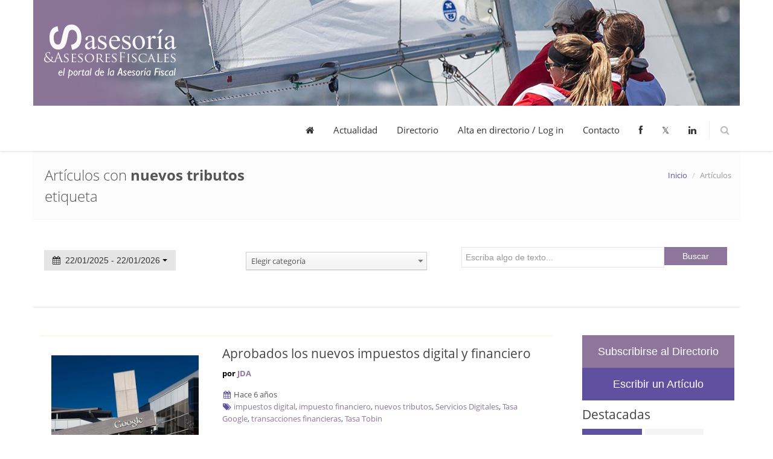

--- FILE ---
content_type: text/html; charset=UTF-8
request_url: https://asesoria-asesores-fiscales.es/articulos/tags/nuevos+tributos
body_size: 12545
content:
<!DOCTYPE html>
<!--[if IE 8]> <html lang="en" class="ie8"> <![endif]-->
<!--[if IE 9]> <html lang="en" class="ie9"> <![endif]-->
<!--[if !IE]><!--> <html lang="en"> <!--<![endif]-->
    <!-- BEGIN HEAD -->

<title>Portal Asesoria & Asesores Fiscales – Directorio Asesoria & Asesores Fiscales Toto Slot Gacor Slot Dana Situs Slot Online</title>
<meta name='description' content='Portal Asesoria & Asesores Fiscales – Directorio Asesoria & Asesores Fiscales Toto Slot Gacor Slot Dana Situs Slot Online' />
    <head>
<meta http-equiv='content-type' content='text/html; charset=utf-8' /><meta name='author' content='ZonaIT' />
<meta name='viewport' content='width=device-width, initial-scale=1.0' />
<meta http-equiv = "pragma" content = "No-Cache" />
<meta name = "googlebot" content = "index, follow"/>
<meta name = "robots" content = "index, follow" />
<meta name = "revisit" content = "2 days">
        <link href='/modules/front/assets/plugins/bootstrap/css/bootstrap.min.css' rel='stylesheet' type='text/css'/>
<link href='/modules/front/assets/plugins/bootstrap/css/bootstrap-responsive.min.css' rel='stylesheet' type='text/css'/>
<link href='/modules/front/assets/css/reset.css' rel='stylesheet' type='text/css'/>
<link href='/modules/front/assets/css/style-metro.css' rel='stylesheet' type='text/css'/>
<link href='/modules/front/assets/css/style.css' rel='stylesheet' type='text/css'/>
<link href='/modules/front/assets/plugins/fancybox/source/jquery.fancybox.css' rel='stylesheet' type='text/css'/>
<link href='/modules/front/assets/plugins/font-awesome/css/font-awesome.min.css' rel='stylesheet' type='text/css'/>
<link href='/modules/front/assets/plugins/bxslider/jquery.bxslider.css' rel='stylesheet' type='text/css'/>
<link href='/modules/front/assets/plugins/revolution_slider/css/rs-style.css' rel='stylesheet' type='text/css'/>
<link href='/modules/front/assets/plugins/revolution_slider/rs-plugin/css/settings.css' rel='stylesheet' type='text/css'/>
<link href='/modules/front/assets/css/style-responsive.css' rel='stylesheet' type='text/css'/>
<link href='/modules/front/assets/css/pages/portfolio.css' rel='stylesheet' type='text/css'/>
<link href='/modules/front/assets/css/themes/blue.css' rel='stylesheet' type='text/css'/>
<link href='/modules/front/assets/css/custom.css' rel='stylesheet' type='text/css'/>
<link href='/modules/admin/assets/plugins/chosen-bootstrap/chosen/chosen.css' rel='stylesheet' type='text/css'/>
<link href='favicon.ico' rel='shortcut icon' />
<script src='/modules/front/assets/plugins/jquery-1.10.1.min.js' type='text/javascript' ></script>
<script src='/modules/front/assets/plugins/jquery-migrate-1.2.1.min.js' type='text/javascript' ></script>
<script src='/modules/front/assets/plugins/bootstrap/js/bootstrap.min.js' type='text/javascript' ></script>
<script src='/modules/front/assets/plugins/back-to-top.js' type='text/javascript' ></script>
<script src='/modules/front/assets/plugins/bxslider/jquery.bxslider.js' type='text/javascript' ></script>
<script src='/modules/front/assets/plugins/fancybox/source/jquery.fancybox.pack.js' type='text/javascript' ></script>
<script src='/modules/front/assets/plugins/hover-dropdown.js' type='text/javascript' ></script>
<script src='/modules/front/assets/plugins/revolution_slider/rs-plugin/js/jquery.themepunch.plugins.min.js' type='text/javascript' ></script>
<script src='/modules/front/assets/plugins/revolution_slider/rs-plugin/js/jquery.themepunch.revolution.min.js' type='text/javascript' ></script>
<script src='/modules/admin/assets/plugins/jquery-validation/dist/jquery.validate.min.js' type='text/javascript' ></script>
<script src='/modules/admin/assets/plugins/jquery-validation/localization/messages_es.js' type='text/javascript' ></script>
<script src='/modules/admin/assets/plugins/jquery-validation/dist/additional-methods.min.js' type='text/javascript' ></script>
<script src='/modules/admin/assets/scripts/form-validation.js' type='text/javascript' ></script>
<script src='/modules/admin/assets/plugins/chosen-bootstrap/chosen/chosen.jquery.js' type='text/javascript' ></script>
<script src='/modules/admin/assets/plugins/jquery.actual.min.js' type='text/javascript' ></script>
<script src='/modules/admin/assets/plugins/bootstrap-daterangepicker/date.js' type='text/javascript' ></script>
<script src='/modules/admin/assets/plugins/bootstrap-daterangepicker/daterangepicker.js' type='text/javascript' ></script>
</head>
    <!-- END HEAD -->    
    <!-- BEGIN BODY -->
    <body>
    <!-- Google tag (gtag.js) --> <script async
src="https://www.googletagmanager.com/gtag/js?id=G-7MWVM59Z5M"></script>
<script> window.dataLayer = window.dataLayer || []; function
gtag(){dataLayer.push(arguments);} gtag('js', new Date()); gtag('config',
'G-7MWVM59Z5M'); </script>
        <!-- BEGIN HEADER -->
        <div class="front-header">
            <div class="container">
                <img width="100%" src="/modules/front/assets/img/asesoria-asesores-fiscales.jpg" alt="Asesoria & Asesores Fiscales">
<div class="navbar">
    <div class="navbar-inner">
            <!-- BEGIN RESPONSIVE MENU TOGGLER -->
        <a class="btn btn-navbar" data-toggle="collapse" data-target=".nav-collapse">
            <span class="icon-bar"></span>
            <span class="icon-bar"></span>
            <span class="icon-bar"></span>
        </a>
        <!-- END RESPONSIVE MENU TOGGLER -->

        <!-- BEGIN TOP NAVIGATION MENU -->
        <div class="nav-collapse collapse">
            <ul class="nav">
                                                                                <li class=""><a href="https://asesoria-asesores-fiscales.es"><i class='icon-home'></i></a></li>
                                                                                                    <li class=""><a href="https://asesoria-asesores-fiscales.es/articulos">Actualidad</a></li>
                                                                                                    <li class=""><a href="https://asesoria-asesores-fiscales.es/directorio">Directorio</a></li>
                                                                                                    <li class=""><a href="https://asesoria-asesores-fiscales.es/admin">Alta en directorio / Log in</a></li>
                                                                                                    <li class=""><a href="https://asesoria-asesores-fiscales.es/contacto">Contacto</a></li>
                                                                    <li><a target='_blank' href='https://www.facebook.com/Asesoria-Asesores-Fiscaleses-369539949805546'><i class='icon-facebook'></i></a></li>                    
                <li><a target='_blank' href='https://twitter.com/asesores_fiscal'>𝕏</a></li>                <li><a target='_blank' href='https://www.linkedin.com/company/asesoria-asesores-fiscales'><i class='icon-linkedin'></i></a></li>
                <li class="menu-search">
                    <span class="sep"></span>
                    <i class="icon-search search-btn"></i>
                </li>

            </ul>
            <div class="search-box">
                <div class="input-append">
                    <form action="https://asesoria-asesores-fiscales.es/articulos">
                        <input name="q" style="background:#fff;" class="m-wrap" type="text" placeholder="Search" />
                        <button type="submit" class="btn theme-btn">Buscar</button>
                    </form>
                </div>
            </div>     
        </div>
    </div>
</div>            </div>                   
        </div>
        <!-- END HEADER -->
        
        <!-- BEGIN CONTAINER -->   
        <div class="container">
            <!-- BEGIN BREADCRUMBS -->
<div class="row-fluid breadcrumbs margin-bottom-40">
    <div class="container">
        <div class="span4">
            <h1>
                Artículos                                con <b>nuevos tributos</b> etiqueta            </h1>
        </div>
        <div class="span8">
            <ul class="pull-right breadcrumb">
                <li><a href="https://asesoria-asesores-fiscales.es">Inicio</a> <span class="divider">/</span></li>
                <li class="active">Artículos </li>
            </ul>
        </div>
    </div>
</div>
<!-- END BREADCRUMBS -->

<div class="row-fluid margin-bottom-40">
    <form class="company-search form-search" method='get'>

        <div class="span7">
            <div class="span6 control-group">
                <!--            <label class="control-label">Advance Date Ranges</label>-->
                <div class="controls">
                    <div id="form-date-range" class="btn">
                        <i class="icon-calendar"></i>
                        &nbsp;<span></span>
                        <b class="caret"></b>

                        <input type="hidden" name="fi" value=""/>
                        <input type="hidden" name="ff" value=""/>
                    </div>
                </div>
            </div>
            <div class="span6">
                <select name="categoria" class="chosen req">
                    <option value="">Elegir categoría</option>
                                            <option   value="aplicacion-de-convenios-para-evitar-la-doble-imposicion-internacional">Aplicación de Convenios para evitar la Doble Imposición Internacional</option>
                                            <option   value="asesoramiento-en-compraventa-de-commodities">Asesoramiento en compraventa de commodities</option>
                                            <option   value="blanqueo-de-capitales">Blanqueo de Capitales</option>
                                            <option   value="bonificaciones-fiscales-en-sectores-especiales">Bonificaciones fiscales en sectores especiales</option>
                                            <option   value="chequeo-fiscal-diagnostico-de-la-situacion-fiscal-y-valoracion-del-riesgo">Chequeo Fiscal: Diagnóstico de la situación fiscal y valoración del riesgo</option>
                                            <option   value="comprobaciones-abreviadas--liquidaciones-paralelas--y-requerimientos">Comprobaciones abreviadas ( liquidaciones paralelas ) y requerimientos</option>
                                            <option   value="consolidacion-fiscal-y-contable">Consolidación fiscal y contable</option>
                                            <option   value="declaraciones-fiscales-impuestos-sobre-la-renta-sociedades--iva-donaciones-itp-iitvnu-icio--">Declaraciones fiscales: Impuestos sobre la renta, sociedades,  IVA, donaciones, ITP, IITVNU, ICIO…</option>
                                            <option   value="defensa-juridica-en-procedimientos-ante-los-tribunales">Defensa jurídica en procedimientos ante los Tribunales</option>
                                            <option   value="derivacion-de-responsabilidad-fiscal-al-administrador-y-al-sucesor-en-el-negocio">Derivación de responsabilidad fiscal al administrador y al sucesor en el negocio</option>
                                            <option   value="devolucion-de-impuestos-extranjeros">Devolución de impuestos extranjeros</option>
                                            <option   value="due-diligence-y-analisis-de-la-fiscalidad-en-procesos-de-compra-venta-y-joint-ventures">Due Diligence y análisis de la fiscalidad en procesos de compra-venta y joint-ventures</option>
                                            <option   value="embargos-y-procedimientos-de-apremio">Embargos y procedimientos de apremio</option>
                                            <option   value="fiscalidad-internacional">Fiscalidad Internacional</option>
                                            <option   value="fiscalidad-del-i-d-i">Fiscalidad del I+D+i</option>
                                            <option   value="fiscalidad-general">Fiscalidad general</option>
                                            <option   value="impuestos-especiales">Impuestos especiales</option>
                                            <option   value="impuestos-indirectos">Impuestos indirectos</option>
                                            <option   value="informes-periciales-sobre-aspectos-tributarios">Informes periciales sobre aspectos tributarios</option>
                                            <option   value="inspecciones-de-hacienda-y-expedientes-sancionadores">Inspecciones de Hacienda y expedientes sancionadores</option>
                                            <option   value="internacionalizacion-de-empresas-fiscalidad-de-la-inversion-y-de-la-exportacion">Internacionalización de empresas. Fiscalidad de la inversión y de la exportación</option>
                                            <option   value="operaciones-vinculadas">Operaciones Vinculadas</option>
                                            <option   value="planificacion-fiscal-internacional-holdings-filiales-establecimientos-permanentes-tax-ruling--">Planificación Fiscal Internacional: Holdings, filiales, establecimientos permanentes, “tax ruling”</option>
                                            <option   value="planificacion-fiscal-y-reestructuracion-de-empresas-y-patrimonios">Planificación fiscal y reestructuración de empresas y patrimonios</option>
                                            <option   value="planificacion-sucesoria-de-las-personas-fisicas">Planificación sucesoria de las personas físicas</option>
                                            <option   value="planificacion-prevencion-y-asesoramiento-en-tributos-estatales-cedidos-y-locales">Planificación, prevención y asesoramiento en tributos estatales, cedidos y locales</option>
                                            <option   value="precios-de-transferencia">Precios de transferencia</option>
                                            <option   value="procedimientos-penales-relacionados-con-el-delito-fiscal">Procedimientos penales relacionados con el delito fiscal</option>
                                            <option   value="reclamaciones-ante-tribunales-economico-administrativos">Reclamaciones ante Tribunales económico-administrativos</option>
                                            <option   value="recursos-contenciosos-administrativos-ante-los-tribunales-de-justicia">Recursos contenciosos-administrativos ante los tribunales de justicia</option>
                                            <option   value="recursos-de-reposicion">Recursos de reposición</option>
                                            <option   value="resolucion-de-conflictos-jurisdiccionales-en-materia-de-fiscalidad">Resolución de conflictos jurisdiccionales en  materia de fiscalidad</option>
                                            <option   value="solicitudes-de-devolucion-de-impuestos">Solicitudes de devolución de impuestos</option>
                                            <option   value="sucesion-de-empresas-y-patrimonios">Sucesión de empresas y patrimonios</option>
                                            <option   value="tramitacion-de-aplazamientos-fraccionamientos-y-suspensiones-del-procedimiento-recaudador">Tramitación de aplazamientos, fraccionamientos y suspensiones del procedimiento recaudador</option>
                                            <option   value="tributacion-de-altos-directivos">Tributación de altos directivos</option>
                                            <option   value="tributacion-de-deportistas-y-profesionales-del-espectaculo">Tributación de deportistas y profesionales del espectáculo</option>
                                            <option   value="tributacion-de-no-residentes-y-personas-desplazadas">Tributación de no residentes y personas desplazadas</option>
                                            <option   value="tributacion-del-comercio-electronico">Tributación del comercio electrónico</option>
                                    </select>
            </div>
        </div>
        <div class="span5">
            <input  name='q' style="float:left" type="text" placeholder="Escriba algo de texto..." class="input-large search-query m-wrap span9 req" value="">
            <button type="submit" class="btn green span3 margin-left-0">Buscar</button>
        </div>
    </form>
</div>
<hr class="margin-bottom-40"/>
<!-- BEGIN CONTAINER -->
<div class="container min-hight no-padding">
    <!-- BEGIN BLOG -->
    <div class="row-fluid">
        <!-- BEGIN LEFT SIDEBAR -->

        
        <div class="span9  blog-posts margin-bottom-40">
                                    <div class="row-fluid news-blocks ">
                                <div class="span4">
                    <a href="https://asesoria-asesores-fiscales.es/articulos/articulo-asesoria-fiscal-aprobados-los-nuevos-impuestos-digital-y-financiero/"><img width="100%" src="https://asesoria-asesores-fiscales.es/files/media/image/articles/2020/03/small/2446jda+2.jpg"/></a>
                </div>
                <div class="span8">
                                            <h2><a href="https://asesoria-asesores-fiscales.es/articulos/articulo-asesoria-fiscal-aprobados-los-nuevos-impuestos-digital-y-financiero/">Aprobados los nuevos impuestos digital y financiero</a></h2>
                        <b>por <a href="https://asesoria-asesores-fiscales.es/directorio/asesores-fiscales-jda">JDA</a></b>
                        <ul class="blog-info">
                            <li><i class="icon-calendar"></i> Hace 6 años</li>
                            <li><i class="icon-tags"></i> <a href='https://asesoria-asesores-fiscales.es/articulos/tags/impuestos+digital'>impuestos digital</a>, <a href='https://asesoria-asesores-fiscales.es/articulos/tags/impuesto+financiero'>impuesto financiero</a>, <a href='https://asesoria-asesores-fiscales.es/articulos/tags/nuevos+tributos'>nuevos tributos</a>, <a href='https://asesoria-asesores-fiscales.es/articulos/tags/servicios+digitales'>Servicios Digitales</a>, <a href='https://asesoria-asesores-fiscales.es/articulos/tags/tasa+google'>Tasa Google</a>, <a href='https://asesoria-asesores-fiscales.es/articulos/tags/transacciones+financieras'>transacciones financieras</a>, <a href='https://asesoria-asesores-fiscales.es/articulos/tags/tasa+tobin'>Tasa Tobin</a></li>                        </ul>
                        <p>El Consejo de Ministros ha aprobado los proyectos de ley para la creación de dos nuevos tributos: el Impuesto sobre Determinados Servicios Digitales ...</p>
                        <a class="more" href="https://asesoria-asesores-fiscales.es/articulos/articulo-asesoria-fiscal-aprobados-los-nuevos-impuestos-digital-y-financiero/">Leer más <i class="icon-angle-right"></i></a>
                    </div>
                </div>
                <div class="busca">
                    <p class="header"><a href="https://asesoria-asesores-fiscales.es/directorio">Buscar un asesor fiscal en tu provincia</a></p>
                    <div class="row-fluid">
                        <div class="span6">
                            <p class="subheader">Provincias:</p>
                            <ul>
                                                                    <li><a href="https://asesoria-asesores-fiscales.es/directorio/list?provincia=Álava">Álava</a></li>
                                                                    <li><a href="https://asesoria-asesores-fiscales.es/directorio/list?provincia=Albacete">Albacete</a></li>
                                                                    <li><a href="https://asesoria-asesores-fiscales.es/directorio/list?provincia=Alicante">Alicante</a></li>
                                                                    <li><a href="https://asesoria-asesores-fiscales.es/directorio/list?provincia=Almería">Almería</a></li>
                                                                    <li><a href="https://asesoria-asesores-fiscales.es/directorio/list?provincia=Asturias">Asturias</a></li>
                                                                    <li><a href="https://asesoria-asesores-fiscales.es/directorio/list?provincia=Ávila">Ávila</a></li>
                                                                    <li><a href="https://asesoria-asesores-fiscales.es/directorio/list?provincia=Badajoz">Badajoz</a></li>
                                                                    <li><a href="https://asesoria-asesores-fiscales.es/directorio/list?provincia=Barcelona">Barcelona</a></li>
                                                                    <li><a href="https://asesoria-asesores-fiscales.es/directorio/list?provincia=Burgos">Burgos</a></li>
                                                                    <li><a href="https://asesoria-asesores-fiscales.es/directorio/list?provincia=Cáceres">Cáceres</a></li>
                                                                    <li><a href="https://asesoria-asesores-fiscales.es/directorio/list?provincia=Cádiz">Cádiz</a></li>
                                                                    <li><a href="https://asesoria-asesores-fiscales.es/directorio/list?provincia=Cantabria">Cantabria</a></li>
                                                                    <li><a href="https://asesoria-asesores-fiscales.es/directorio/list?provincia=Castellón">Castellón</a></li>
                                                                    <li><a href="https://asesoria-asesores-fiscales.es/directorio/list?provincia=Ceuta">Ceuta</a></li>
                                                                    <li><a href="https://asesoria-asesores-fiscales.es/directorio/list?provincia=Ciudad Real">Ciudad Real</a></li>
                                                                    <li><a href="https://asesoria-asesores-fiscales.es/directorio/list?provincia=Córdoba">Córdoba</a></li>
                                                                    <li><a href="https://asesoria-asesores-fiscales.es/directorio/list?provincia=Cuenca">Cuenca</a></li>
                                                                    <li><a href="https://asesoria-asesores-fiscales.es/directorio/list?provincia=Girona">Girona</a></li>
                                                                    <li><a href="https://asesoria-asesores-fiscales.es/directorio/list?provincia=Granada">Granada</a></li>
                                                                    <li><a href="https://asesoria-asesores-fiscales.es/directorio/list?provincia=Guadalajara">Guadalajara</a></li>
                                                                    <li><a href="https://asesoria-asesores-fiscales.es/directorio/list?provincia=Guipúzcoa">Guipúzcoa</a></li>
                                                                    <li><a href="https://asesoria-asesores-fiscales.es/directorio/list?provincia=Huelva">Huelva</a></li>
                                                                    <li><a href="https://asesoria-asesores-fiscales.es/directorio/list?provincia=Huesca">Huesca</a></li>
                                                                    <li><a href="https://asesoria-asesores-fiscales.es/directorio/list?provincia=Islas Baleares">Islas Baleares</a></li>
                                                                    <li><a href="https://asesoria-asesores-fiscales.es/directorio/list?provincia=Jaén">Jaén</a></li>
                                                                    <li><a href="https://asesoria-asesores-fiscales.es/directorio/list?provincia=La Coruña">La Coruña</a></li>
                                                                    <li><a href="https://asesoria-asesores-fiscales.es/directorio/list?provincia=La Rioja">La Rioja</a></li>
                                                                    <li><a href="https://asesoria-asesores-fiscales.es/directorio/list?provincia=Las Palmas">Las Palmas</a></li>
                                                                    <li><a href="https://asesoria-asesores-fiscales.es/directorio/list?provincia=León">León</a></li>
                                                                    <li><a href="https://asesoria-asesores-fiscales.es/directorio/list?provincia=Lleida">Lleida</a></li>
                                                                    <li><a href="https://asesoria-asesores-fiscales.es/directorio/list?provincia=Lugo">Lugo</a></li>
                                                                    <li><a href="https://asesoria-asesores-fiscales.es/directorio/list?provincia=Madrid">Madrid</a></li>
                                                                    <li><a href="https://asesoria-asesores-fiscales.es/directorio/list?provincia=Málaga">Málaga</a></li>
                                                                    <li><a href="https://asesoria-asesores-fiscales.es/directorio/list?provincia=Melilla">Melilla</a></li>
                                                                    <li><a href="https://asesoria-asesores-fiscales.es/directorio/list?provincia=Murcia">Murcia</a></li>
                                                                    <li><a href="https://asesoria-asesores-fiscales.es/directorio/list?provincia=Navarra">Navarra</a></li>
                                                                    <li><a href="https://asesoria-asesores-fiscales.es/directorio/list?provincia=Orense">Orense</a></li>
                                                                    <li><a href="https://asesoria-asesores-fiscales.es/directorio/list?provincia=Palencia">Palencia</a></li>
                                                                    <li><a href="https://asesoria-asesores-fiscales.es/directorio/list?provincia=Pontevedra">Pontevedra</a></li>
                                                                    <li><a href="https://asesoria-asesores-fiscales.es/directorio/list?provincia=Salamanca">Salamanca</a></li>
                                                                    <li><a href="https://asesoria-asesores-fiscales.es/directorio/list?provincia=Santa Cruz de Tenerife">Santa Cruz de Tenerife</a></li>
                                                                    <li><a href="https://asesoria-asesores-fiscales.es/directorio/list?provincia=Segovia">Segovia</a></li>
                                                                    <li><a href="https://asesoria-asesores-fiscales.es/directorio/list?provincia=Sevilla">Sevilla</a></li>
                                                                    <li><a href="https://asesoria-asesores-fiscales.es/directorio/list?provincia=Soria">Soria</a></li>
                                                                    <li><a href="https://asesoria-asesores-fiscales.es/directorio/list?provincia=Tarragona">Tarragona</a></li>
                                                                    <li><a href="https://asesoria-asesores-fiscales.es/directorio/list?provincia=Teruel">Teruel</a></li>
                                                                    <li><a href="https://asesoria-asesores-fiscales.es/directorio/list?provincia=Toledo">Toledo</a></li>
                                                                    <li><a href="https://asesoria-asesores-fiscales.es/directorio/list?provincia=Valencia">Valencia</a></li>
                                                                    <li><a href="https://asesoria-asesores-fiscales.es/directorio/list?provincia=Valladolid">Valladolid</a></li>
                                                                    <li><a href="https://asesoria-asesores-fiscales.es/directorio/list?provincia=Vizcaya">Vizcaya</a></li>
                                                                    <li><a href="https://asesoria-asesores-fiscales.es/directorio/list?provincia=Zamora">Zamora</a></li>
                                                                    <li><a href="https://asesoria-asesores-fiscales.es/directorio/list?provincia=Zaragoza">Zaragoza</a></li>
                                                            </ul>
                        </div>
                        <div class="span6">
                            <p class="subheader">Asesores fiscales especialistas en:</p>
                            <ul>
                                                                    <li><a href="https://asesoria-asesores-fiscales.es/directorio/list?categoria=aplicacion-de-convenios-para-evitar-la-doble-imposicion-internacional">Aplicación de Convenios para evitar la Doble Imposición Internacional</a></li>
                                                                    <li><a href="https://asesoria-asesores-fiscales.es/directorio/list?categoria=asesoramiento-en-compraventa-de-commodities">Asesoramiento en compraventa de commodities</a></li>
                                                                    <li><a href="https://asesoria-asesores-fiscales.es/directorio/list?categoria=blanqueo-de-capitales">Blanqueo de Capitales</a></li>
                                                                    <li><a href="https://asesoria-asesores-fiscales.es/directorio/list?categoria=bonificaciones-fiscales-en-sectores-especiales">Bonificaciones fiscales en sectores especiales</a></li>
                                                                    <li><a href="https://asesoria-asesores-fiscales.es/directorio/list?categoria=chequeo-fiscal-diagnostico-de-la-situacion-fiscal-y-valoracion-del-riesgo">Chequeo Fiscal: Diagnóstico de la situación fiscal y valoración del riesgo</a></li>
                                                                    <li><a href="https://asesoria-asesores-fiscales.es/directorio/list?categoria=comprobaciones-abreviadas--liquidaciones-paralelas--y-requerimientos">Comprobaciones abreviadas ( liquidaciones paralelas ) y requerimientos</a></li>
                                                                    <li><a href="https://asesoria-asesores-fiscales.es/directorio/list?categoria=consolidacion-fiscal-y-contable">Consolidación fiscal y contable</a></li>
                                                                    <li><a href="https://asesoria-asesores-fiscales.es/directorio/list?categoria=declaraciones-fiscales-impuestos-sobre-la-renta-sociedades--iva-donaciones-itp-iitvnu-icio--">Declaraciones fiscales: Impuestos sobre la renta, sociedades,  IVA, donaciones, ITP, IITVNU, ICIO…</a></li>
                                                                    <li><a href="https://asesoria-asesores-fiscales.es/directorio/list?categoria=defensa-juridica-en-procedimientos-ante-los-tribunales">Defensa jurídica en procedimientos ante los Tribunales</a></li>
                                                                    <li><a href="https://asesoria-asesores-fiscales.es/directorio/list?categoria=derivacion-de-responsabilidad-fiscal-al-administrador-y-al-sucesor-en-el-negocio">Derivación de responsabilidad fiscal al administrador y al sucesor en el negocio</a></li>
                                                                    <li><a href="https://asesoria-asesores-fiscales.es/directorio/list?categoria=devolucion-de-impuestos-extranjeros">Devolución de impuestos extranjeros</a></li>
                                                                    <li><a href="https://asesoria-asesores-fiscales.es/directorio/list?categoria=due-diligence-y-analisis-de-la-fiscalidad-en-procesos-de-compra-venta-y-joint-ventures">Due Diligence y análisis de la fiscalidad en procesos de compra-venta y joint-ventures</a></li>
                                                                    <li><a href="https://asesoria-asesores-fiscales.es/directorio/list?categoria=embargos-y-procedimientos-de-apremio">Embargos y procedimientos de apremio</a></li>
                                                                    <li><a href="https://asesoria-asesores-fiscales.es/directorio/list?categoria=fiscalidad-internacional">Fiscalidad Internacional</a></li>
                                                                    <li><a href="https://asesoria-asesores-fiscales.es/directorio/list?categoria=fiscalidad-del-i-d-i">Fiscalidad del I+D+i</a></li>
                                                                    <li><a href="https://asesoria-asesores-fiscales.es/directorio/list?categoria=fiscalidad-general">Fiscalidad general</a></li>
                                                                    <li><a href="https://asesoria-asesores-fiscales.es/directorio/list?categoria=impuestos-especiales">Impuestos especiales</a></li>
                                                                    <li><a href="https://asesoria-asesores-fiscales.es/directorio/list?categoria=impuestos-indirectos">Impuestos indirectos</a></li>
                                                                    <li><a href="https://asesoria-asesores-fiscales.es/directorio/list?categoria=informes-periciales-sobre-aspectos-tributarios">Informes periciales sobre aspectos tributarios</a></li>
                                                                    <li><a href="https://asesoria-asesores-fiscales.es/directorio/list?categoria=inspecciones-de-hacienda-y-expedientes-sancionadores">Inspecciones de Hacienda y expedientes sancionadores</a></li>
                                                                    <li><a href="https://asesoria-asesores-fiscales.es/directorio/list?categoria=internacionalizacion-de-empresas-fiscalidad-de-la-inversion-y-de-la-exportacion">Internacionalización de empresas. Fiscalidad de la inversión y de la exportación</a></li>
                                                                    <li><a href="https://asesoria-asesores-fiscales.es/directorio/list?categoria=operaciones-vinculadas">Operaciones Vinculadas</a></li>
                                                                    <li><a href="https://asesoria-asesores-fiscales.es/directorio/list?categoria=planificacion-fiscal-internacional-holdings-filiales-establecimientos-permanentes-tax-ruling--">Planificación Fiscal Internacional: Holdings, filiales, establecimientos permanentes, “tax ruling”</a></li>
                                                                    <li><a href="https://asesoria-asesores-fiscales.es/directorio/list?categoria=planificacion-fiscal-y-reestructuracion-de-empresas-y-patrimonios">Planificación fiscal y reestructuración de empresas y patrimonios</a></li>
                                                                    <li><a href="https://asesoria-asesores-fiscales.es/directorio/list?categoria=planificacion-sucesoria-de-las-personas-fisicas">Planificación sucesoria de las personas físicas</a></li>
                                                                    <li><a href="https://asesoria-asesores-fiscales.es/directorio/list?categoria=planificacion-prevencion-y-asesoramiento-en-tributos-estatales-cedidos-y-locales">Planificación, prevención y asesoramiento en tributos estatales, cedidos y locales</a></li>
                                                                    <li><a href="https://asesoria-asesores-fiscales.es/directorio/list?categoria=precios-de-transferencia">Precios de transferencia</a></li>
                                                                    <li><a href="https://asesoria-asesores-fiscales.es/directorio/list?categoria=procedimientos-penales-relacionados-con-el-delito-fiscal">Procedimientos penales relacionados con el delito fiscal</a></li>
                                                                    <li><a href="https://asesoria-asesores-fiscales.es/directorio/list?categoria=reclamaciones-ante-tribunales-economico-administrativos">Reclamaciones ante Tribunales económico-administrativos</a></li>
                                                                    <li><a href="https://asesoria-asesores-fiscales.es/directorio/list?categoria=recursos-contenciosos-administrativos-ante-los-tribunales-de-justicia">Recursos contenciosos-administrativos ante los tribunales de justicia</a></li>
                                                                    <li><a href="https://asesoria-asesores-fiscales.es/directorio/list?categoria=recursos-de-reposicion">Recursos de reposición</a></li>
                                                                    <li><a href="https://asesoria-asesores-fiscales.es/directorio/list?categoria=resolucion-de-conflictos-jurisdiccionales-en-materia-de-fiscalidad">Resolución de conflictos jurisdiccionales en  materia de fiscalidad</a></li>
                                                                    <li><a href="https://asesoria-asesores-fiscales.es/directorio/list?categoria=solicitudes-de-devolucion-de-impuestos">Solicitudes de devolución de impuestos</a></li>
                                                                    <li><a href="https://asesoria-asesores-fiscales.es/directorio/list?categoria=sucesion-de-empresas-y-patrimonios">Sucesión de empresas y patrimonios</a></li>
                                                                    <li><a href="https://asesoria-asesores-fiscales.es/directorio/list?categoria=tramitacion-de-aplazamientos-fraccionamientos-y-suspensiones-del-procedimiento-recaudador">Tramitación de aplazamientos, fraccionamientos y suspensiones del procedimiento recaudador</a></li>
                                                                    <li><a href="https://asesoria-asesores-fiscales.es/directorio/list?categoria=tributacion-de-altos-directivos">Tributación de altos directivos</a></li>
                                                                    <li><a href="https://asesoria-asesores-fiscales.es/directorio/list?categoria=tributacion-de-deportistas-y-profesionales-del-espectaculo">Tributación de deportistas y profesionales del espectáculo</a></li>
                                                                    <li><a href="https://asesoria-asesores-fiscales.es/directorio/list?categoria=tributacion-de-no-residentes-y-personas-desplazadas">Tributación de no residentes y personas desplazadas</a></li>
                                                                    <li><a href="https://asesoria-asesores-fiscales.es/directorio/list?categoria=tributacion-del-comercio-electronico">Tributación del comercio electrónico</a></li>
                                                            </ul>
                        </div>
                    </div>
                </div>
                                                        <div class='pagination pagination-centered'><ul><li><span class='bold'>1</span></li></ul></div>                </div>
                <!-- END LEFT SIDEBAR -->
                <!-- BEGIN RIGHT SIDEBAR -->
                <div class="span3 blog-sidebar">
        <a style="width:100%" class="btn green big" href="https://asesoria-asesores-fiscales.es/admin/login">Subscribirse al Directorio </a>
        <a style="width:100%" class="btn purple big"  href="https://asesoria-asesores-fiscales.es/admin/login">Escribir un Artículo </a>
    <div class="space10"></div>
        <!-- BEGIN BLOG TALKS -->
    <div class="blog-talks margin-bottom-30">
        <h2>Destacadas</h2>
        <div class="tab-style-1">
            <ul class="nav nav-tabs">
                <li class="active"><a href="#tab-1" data-toggle="tab">Populares</a></li>
                <li><a href="#tab-2" data-toggle="tab">Recientes</a></li>
            </ul>
            <div class="tab-content no-padding-side">
                <div class="tab-pane row-fluid fade in active highlight-articles" id="tab-1">
                                        <div class="row-fluid">
                        <div class="span3">
                            <img src="https://asesoria-asesores-fiscales.es/files/media/image/articles/2016/09/original/50063.jpg" alt="">
                        </div>
                        <div class="span9 recent-news-inner">
                            <h3><a href="https://asesoria-asesores-fiscales.es/articulos/articulo-asesoria-fiscal-fiscalidad-de-los-prestamos-entre-familiares-para-la-adquisicion-de-inmuebles/">Fiscalidad de los préstamos entre famil...</a></h3>
                            por <a href="https://asesoria-asesores-fiscales.es/directorio/asesores-fiscales-adarve-abogados"><b>ADARVE ABOGADOS</b></a>
                        </div>
                    </div>
                        <div class="space10"></div>

                                        <div class="row-fluid">
                        <div class="span3">
                            <img src="https://asesoria-asesores-fiscales.es/files/media/image/articles/2018/04/original/1296quipu-factura-impuestos.png" alt="">
                        </div>
                        <div class="span9 recent-news-inner">
                            <h3><a href="https://asesoria-asesores-fiscales.es/articulos/articulo-asesoria-fiscal-cu-les-son-los-datos-obligatorios-en-una-factura-/">Cuáles son los datos obligatorios en un...</a></h3>
                            por <a href="https://asesoria-asesores-fiscales.es/directorio/asesores-fiscales-quipu-app"><b>Quipu App</b></a>
                        </div>
                    </div>
                        <div class="space10"></div>

                                        <div class="row-fluid">
                        <div class="span3">
                            <img src="https://asesoria-asesores-fiscales.es/files/media/image/articles/2021/10/original/3228diferencia-impuestos-contribuciones-y-tasas.png" alt="">
                        </div>
                        <div class="span9 recent-news-inner">
                            <h3><a href="https://asesoria-asesores-fiscales.es/articulos/articulo-asesoria-fiscal-diferencias-entre-impuestos-contribuciones-y-tasas/">Diferencias entre impuestos, contribucio...</a></h3>
                            por <a href="https://asesoria-asesores-fiscales.es/directorio/asesores-fiscales-assessoria-i-gestio-d-empreses-rubio-slu"><b>Asesoría Rubio</b></a>
                        </div>
                    </div>
                        <div class="space10"></div>

                                        <div class="row-fluid">
                        <div class="span3">
                            <img src="https://asesoria-asesores-fiscales.es/files/media/image/articles/2016/10/original/666iva.jpg" alt="">
                        </div>
                        <div class="span9 recent-news-inner">
                            <h3><a href="https://asesoria-asesores-fiscales.es/articulos/articulo-asesoria-fiscal-el-iva-en-la-transmisi-n-de-vivienda-en-construcci-n-con-obligaci-n-de-finalizar-las-obras-pendientes/">El IVA en la transmisión de vivienda en...</a></h3>
                            por <a href="https://asesoria-asesores-fiscales.es/directorio/asesores-fiscales-taxzone-consulting-s-l-"><b>Taxzone Consulting S.L.</b></a>
                        </div>
                    </div>
                        <div class="space10"></div>

                                        <div class="row-fluid">
                        <div class="span3">
                            <img src="https://asesoria-asesores-fiscales.es/files/media/image/articles/2017/11/original/1099operaciones_vinculadas.jpg" alt="">
                        </div>
                        <div class="span9 recent-news-inner">
                            <h3><a href="https://asesoria-asesores-fiscales.es/articulos/articulo-asesoria-fiscal-analisis-de-diferentes-cuestiones-dudosas-en-relaci-n-a-la-cumplimentaci-n-del-nuevo-modelo-232-de-operaciones-vinculadas/">Analisis de diferentes cuestiones dudosa...</a></h3>
                            por <a href="https://asesoria-asesores-fiscales.es/directorio/asesores-fiscales-manubens-abogados"><b>Manubens Abogados</b></a>
                        </div>
                    </div>
                        <div class="space10"></div>

                                    </div>
                <div class="tab-pane fade in highlight-articles" id="tab-2">
                    
                    <div class="row-fluid">
                        <div class="span3">
                            <img src="/modules/front/assets/img/no-image.gif" alt="">
                        </div>
                        <div class="span9 recent-news-inner">
                            <h3><a href="https://asesoria-asesores-fiscales.es/articulos/articulo-asesoria-fiscal-que-es-un-broker-hipotecario-y-cuando-puede-ayudarte-//">¿Qué es un broker hipotecario y cuánd...</a></h3>
                            por <a href="https://asesoria-asesores-fiscales.es/directorio/asesores-fiscales-manubens-abogados"><b>Anta Consulting</b></a>
                        </div>
                    </div>
                        <div class="space10"></div>

                    
                    <div class="row-fluid">
                        <div class="span3">
                            <img src="/modules/front/assets/img/no-image.gif" alt="">
                        </div>
                        <div class="span9 recent-news-inner">
                            <h3><a href="https://asesoria-asesores-fiscales.es/articulos/articulo-asesoria-fiscal-el-impacto-silencioso-de-las-perdidas-en-el-balance-de-una-empresa//">El impacto silencioso de las pérdidas e...</a></h3>
                            por <a href="https://asesoria-asesores-fiscales.es/directorio/asesores-fiscales-manubens-abogados"><b>Asesores Empresariales Asociados</b></a>
                        </div>
                    </div>
                        <div class="space10"></div>

                    
                    <div class="row-fluid">
                        <div class="span3">
                            <img src="/modules/front/assets/img/no-image.gif" alt="">
                        </div>
                        <div class="span9 recent-news-inner">
                            <h3><a href="https://asesoria-asesores-fiscales.es/articulos/articulo-asesoria-fiscal-rebaja-del-impuesto-sobre-sociedades-2026//">Rebaja del Impuesto sobre Sociedades 202...</a></h3>
                            por <a href="https://asesoria-asesores-fiscales.es/directorio/asesores-fiscales-manubens-abogados"><b>Zinco Business Solutions</b></a>
                        </div>
                    </div>
                        <div class="space10"></div>

                    
                    <div class="row-fluid">
                        <div class="span3">
                            <img src="/modules/front/assets/img/no-image.gif" alt="">
                        </div>
                        <div class="span9 recent-news-inner">
                            <h3><a href="https://asesoria-asesores-fiscales.es/articulos/articulo-asesoria-fiscal-declaraciones-y-liquidaciones-trimestrales-enero-2026//">Declaraciones y liquidaciones trimestral...</a></h3>
                            por <a href="https://asesoria-asesores-fiscales.es/directorio/asesores-fiscales-manubens-abogados"><b>ASEPYME</b></a>
                        </div>
                    </div>
                        <div class="space10"></div>

                    
                    <div class="row-fluid">
                        <div class="span3">
                            <img src="/modules/front/assets/img/no-image.gif" alt="">
                        </div>
                        <div class="span9 recent-news-inner">
                            <h3><a href="https://asesoria-asesores-fiscales.es/articulos/articulo-asesoria-fiscal-nuevas-obligaciones-en-materia-de-prevencion-de-riesgos-laborales-para-el-servicio-domestico//">Nuevas obligaciones en materia de preven...</a></h3>
                            por <a href="https://asesoria-asesores-fiscales.es/directorio/asesores-fiscales-manubens-abogados"><b>Sellarès Assessors</b></a>
                        </div>
                    </div>
                        <div class="space10"></div>

                                    </div>
            </div>
        </div>
    </div>                            
    <!-- END BLOG TALKS -->

    <!-- BEGIN BLOG PHOTOS STREAM -->
    <div class="blog-photo-stream margin-bottom-20">
        <h2>Diapositiva de Fotos</h2>
        <ul class="unstyled">
                            <li><a href="https://asesoria-asesores-fiscales.es/articulos/articulo-asesoria-fiscal-sentencia-del-ts-sobre-el-plazo-para-solicitar-el-aplazamiento-en-sucesiones/"><img src="/files/media/image/articles/2026/01/thumb/4068morera+asesores.jpg" alt=""></a></li>
                            <li><a href="https://asesoria-asesores-fiscales.es/articulos/articulo-asesoria-fiscal-la-nueva-doctrina-del-iva-en-la-transmision-de-inmuebles-sin-cedula-de-habitabilidad/"><img src="/files/media/image/articles/2025/12/thumb/4067manubens.jpg" alt=""></a></li>
                            <li><a href="https://asesoria-asesores-fiscales.es/articulos/articulo-asesoria-fiscal-maximice-su-deduccion-por-vivienda/"><img src="/files/media/image/articles/2025/12/thumb/4062gabinete+asesor+post.jpg" alt=""></a></li>
                            <li><a href="https://asesoria-asesores-fiscales.es/articulos/articulo-asesoria-fiscal-se-retrasa-verifactu/"><img src="/files/media/image/articles/2025/12/thumb/4061aumenta+smi+foretax.jpg" alt=""></a></li>
                            <li><a href="https://asesoria-asesores-fiscales.es/articulos/articulo-asesoria-fiscal-bolet-n-semanal-de-informaci-n-contable-mercantil-y-fiscal-n-41-25/"><img src="/files/media/image/articles/2025/12/thumb/4060atc+contabilidadd+fiscalidaad.jpg" alt=""></a></li>
                            <li><a href="https://asesoria-asesores-fiscales.es/articulos/articulo-asesoria-fiscal-lo-que-todo-socio-de-una-sl-deberia-de-dejar-pactado-antes-de-que-sea-tarde/"><img src="/files/media/image/articles/2025/11/thumb/4059rm+assessors+plantilla.jpg" alt=""></a></li>
                            <li><a href="https://asesoria-asesores-fiscales.es/articulos/articulo-asesoria-fiscal-que-ocurre-con-el-iva-en-los-pagos-al-administrador-unico-/"><img src="/files/media/image/articles/2025/11/thumb/4058asesores.jpg" alt=""></a></li>
                            <li><a href="https://asesoria-asesores-fiscales.es/articulos/articulo-asesoria-fiscal-cual-es-el-precio-de-una-asesoria-tarifas-sobre-gestion-laboral-y-financiera-en-2025/"><img src="/files/media/image/articles/2025/11/thumb/4057anta+consulting+plantilla.jpg" alt=""></a></li>
                    </ul>                    
    </div>
    <!-- END BLOG PHOTOS STREAM -->
        <!-- BEGIN BLOG TAGS -->
    <div class="blog-tags margin-bottom-20">
        <h2>Etiquetas</h2>
        <ul>
                            <li><a href="https://asesoria-asesores-fiscales.es/articulos/tags/impuestos"><i class="icon-tags"></i>Impuestos</a></li>
                                    <li><a href="https://asesoria-asesores-fiscales.es/articulos/tags/iva"><i class="icon-tags"></i>Iva</a></li>
                                    <li><a href="https://asesoria-asesores-fiscales.es/articulos/tags/irpf"><i class="icon-tags"></i>Irpf</a></li>
                                    <li><a href="https://asesoria-asesores-fiscales.es/articulos/tags/hacienda"><i class="icon-tags"></i>Hacienda</a></li>
                                    <li><a href="https://asesoria-asesores-fiscales.es/articulos/tags/agencia+tributaria"><i class="icon-tags"></i>Agencia tributaria</a></li>
                                    <li><a href="https://asesoria-asesores-fiscales.es/articulos/tags/impuesto+sobre+sociedades"><i class="icon-tags"></i>Impuesto sobre sociedades</a></li>
                                    <li><a href="https://asesoria-asesores-fiscales.es/articulos/tags/renta"><i class="icon-tags"></i>Renta</a></li>
                            </ul>
    </div>
    <!-- END BLOG TAGS -->
    </div>
                <!-- END RIGHT SIDEBAR -->
            </div>
            <!-- END BEGIN BLOG -->
        </div>
    </div>
    <!-- END CONTAINER -->






    <script>
        $(".chosen").chosen();
        $('#form-date-range').daterangepicker({
                    ranges: {
                        'Hoy': ['today', 'today'],
                        'Ayer': ['yesterday', 'yesterday'],
                        'Última semana': [Date.today().add({
                            days: -6
                        }), 'today'],
                        'Último mes': [Date.today().add({
                            days: -29
                        }), 'today'],
                        'Este mes': [Date.today().moveToFirstDayOfMonth(), Date.today().moveToLastDayOfMonth()],
                        'El mes pasado': [Date.today().moveToFirstDayOfMonth().add({
                            months: -1
                        }), Date.today().moveToFirstDayOfMonth().add({
                            days: -1
                        })]
                    },
                    opens: 'right',
                    format: 'dd/MM/yyyy',
                    separator: ' to ',
                    startDate: Date.today().add({
                        days: -29
                    }),
                    endDate: Date.today(),
                    maxDate: Date.today(),
                    locale: {
                        applyLabel: 'Enviar',
                        fromLabel: 'De',
                        toLabel: 'A',
                        customRangeLabel: 'Rango de fechas',
                        daysOfWeek: ['Do', 'Lu', 'Ma', 'Mi', 'Ju', 'Vi', 'Sa'],
                        monthNames: ['Enero', 'Febrero', 'Marzo', 'Abril', 'Mayo', 'Junio', 'Julio', 'Agosto', 'Septiembre', 'Octubre', 'Noviembre', 'Deciembre'],
                        firstDay: 1
                    },
                    showWeekNumbers: true,
                    buttonClasses: ['btn-danger']
                },
                function(start, end) {
                    $('#form-date-range span').html(start.toString('dd/MM/yyyy') + ' - ' + end.toString('dd/MM/yyyy'));
                    $('#form-date-range input[name=fi]').val(start.toString('dd-MM-yyyy'));
                    $('#form-date-range input[name=ff]').val(end.toString('dd-MM-yyyy'));
                });
                $('#form-date-range span').html(Date.today().add({
                    years: -1
                }).toString('dd/MM/yyyy') + ' - ' + Date.today().toString('dd/MM/yyyy'));
        $('#form-date-range input[name=fi]').val(Date.today().add({
            years: -1
        }).toString('dd-MM-yyyy'));
        $('#form-date-range input[name=ff]').val(Date.today().toString('dd-MM-yyyy'));
        
    </script>
        </div>
        <!-- END CONTAINER -->

        <!-- BEGIN FOOTER -->
        <div class="front-footer">
            <div class="container">
                
<div class="row-fluid">
    <div class="span4 space-mobile">
        <!-- BEGIN ABOUT -->                    
        <h2>Acerca de nosotros</h2>
        <p class="margin-bottom-30">Portal de Asesoria & Asesores Fiscales en España</p>
        <div class="clearfix"></div>                    
        <!-- END ABOUT -->          


    </div>
    <div class="span4 space-mobile">

        <!-- BEGIN SUBSCRIBE -->                                    
        <h2>Newsletter</h2>  
        <p>¡Suscríbase a nuestro newsletter para estar al día con las últimas noticias y ofertas!</p>
        <form class="form subscribe-form nosubmit" method="post">
            <div class="row-fluid">
                <div class="span8 control-group">
                    <input style="display: block; background:#fff; width: 100%" class="m-wrap" type="email" name="email" required placeholder="Su e-mail"/>
                </div>
                <div class="span4">
                    <button class="btn theme-btn" type="submit">Suscribirse</button>
                </div>
            </div>
        </form>
        <!-- END SUBSCRIBE -->                                    
    </div>
    <div class="span4">
                <!-- BEGIN CONTACTS -->                                    
        <h2>Contacte con nosotros</h2>

        <address>
            <div class="span6">Asesoria & Asesores Fiscales <br/>
                Chequeo, Gestión y Planificación Legal, S. L.<br/>
            </div>
            <div class="span6">
                C/ Trafalgar, 70, 1º 2ª<br>
                Barcelona, Barcelona 08010<br>
                <abbr title="Phone">P:</abbr> 933195820            </div>
        </address>
        <!-- END CONTACTS -->                                    

    </div>
</div>

<!-- END FOOTER -->
</div>
<div class="front-copyright" style="box-shadow: 0px 2px 2px #62707F">
    <div class="container">
        <div class="row-fluid" style="padding: 20px; background: ">
            <div class="span8">
                <p>
                    <span class="margin-right-10">2026 ©  Chequeo, Gestión y Planificación Legal, S. L.. Todos los derechos reservados.</span>
                    <a href="https://asesoria-asesores-fiscales.es/terms">Terminos y Condiciones</a> | <a href="https://asesoria-asesores-fiscales.es/privacy">Política de Privacidad</a>
                </p>
            </div>
            <div class="span4">
                <ul class="social-footer">
                    <li><a target='_blank' href='https://www.facebook.com/Asesoria-Asesores-Fiscaleses-369539949805546'><i class='icon-facebook'></i></a></li>                    <li><a target='_blank' href='https://twitter.com/asesores_fiscal'><i style='font-style: normal;'>𝕏</i></a></li>                    <li><a target='_blank' href='https://www.linkedin.com/company/asesoria-asesores-fiscales'><i class='icon-linkedin'></i></a></li>                </ul>
            </div>
        </div>
    </div>
</div>
<div style="background: #4A5866; padding: 20px">
    <div class="row-fluid">
        <div class="span1">
            <p>Actualidad</p>
        </div>
        <div class="span11 selinks">
                            <a href="https://asesoria-asesores-fiscales.es/articulos?categoria=aplicacion-de-convenios-para-evitar-la-doble-imposicion-internacional">Aplicación de Convenios para evitar la Doble Imposición Internacional</a>
                            <a href="https://asesoria-asesores-fiscales.es/articulos?categoria=asesoramiento-en-compraventa-de-commodities">Asesoramiento en compraventa de commodities</a>
                            <a href="https://asesoria-asesores-fiscales.es/articulos?categoria=blanqueo-de-capitales">Blanqueo de Capitales</a>
                            <a href="https://asesoria-asesores-fiscales.es/articulos?categoria=bonificaciones-fiscales-en-sectores-especiales">Bonificaciones fiscales en sectores especiales</a>
                            <a href="https://asesoria-asesores-fiscales.es/articulos?categoria=chequeo-fiscal-diagnostico-de-la-situacion-fiscal-y-valoracion-del-riesgo">Chequeo Fiscal: Diagnóstico de la situación fiscal y valoración del riesgo</a>
                            <a href="https://asesoria-asesores-fiscales.es/articulos?categoria=comprobaciones-abreviadas--liquidaciones-paralelas--y-requerimientos">Comprobaciones abreviadas ( liquidaciones paralelas ) y requerimientos</a>
                            <a href="https://asesoria-asesores-fiscales.es/articulos?categoria=consolidacion-fiscal-y-contable">Consolidación fiscal y contable</a>
                            <a href="https://asesoria-asesores-fiscales.es/articulos?categoria=declaraciones-fiscales-impuestos-sobre-la-renta-sociedades--iva-donaciones-itp-iitvnu-icio--">Declaraciones fiscales: Impuestos sobre la renta, sociedades,  IVA, donaciones, ITP, IITVNU, ICIO…</a>
                            <a href="https://asesoria-asesores-fiscales.es/articulos?categoria=defensa-juridica-en-procedimientos-ante-los-tribunales">Defensa jurídica en procedimientos ante los Tribunales</a>
                            <a href="https://asesoria-asesores-fiscales.es/articulos?categoria=derivacion-de-responsabilidad-fiscal-al-administrador-y-al-sucesor-en-el-negocio">Derivación de responsabilidad fiscal al administrador y al sucesor en el negocio</a>
                            <a href="https://asesoria-asesores-fiscales.es/articulos?categoria=devolucion-de-impuestos-extranjeros">Devolución de impuestos extranjeros</a>
                            <a href="https://asesoria-asesores-fiscales.es/articulos?categoria=due-diligence-y-analisis-de-la-fiscalidad-en-procesos-de-compra-venta-y-joint-ventures">Due Diligence y análisis de la fiscalidad en procesos de compra-venta y joint-ventures</a>
                            <a href="https://asesoria-asesores-fiscales.es/articulos?categoria=embargos-y-procedimientos-de-apremio">Embargos y procedimientos de apremio</a>
                            <a href="https://asesoria-asesores-fiscales.es/articulos?categoria=fiscalidad-del-i-d-i">Fiscalidad del I+D+i</a>
                            <a href="https://asesoria-asesores-fiscales.es/articulos?categoria=fiscalidad-general">Fiscalidad general</a>
                            <a href="https://asesoria-asesores-fiscales.es/articulos?categoria=fiscalidad-internacional">Fiscalidad Internacional</a>
                            <a href="https://asesoria-asesores-fiscales.es/articulos?categoria=impuestos-especiales">Impuestos especiales</a>
                            <a href="https://asesoria-asesores-fiscales.es/articulos?categoria=impuestos-indirectos">Impuestos indirectos</a>
                            <a href="https://asesoria-asesores-fiscales.es/articulos?categoria=informes-periciales-sobre-aspectos-tributarios">Informes periciales sobre aspectos tributarios</a>
                            <a href="https://asesoria-asesores-fiscales.es/articulos?categoria=inspecciones-de-hacienda-y-expedientes-sancionadores">Inspecciones de Hacienda y expedientes sancionadores</a>
                            <a href="https://asesoria-asesores-fiscales.es/articulos?categoria=internacionalizacion-de-empresas-fiscalidad-de-la-inversion-y-de-la-exportacion">Internacionalización de empresas. Fiscalidad de la inversión y de la exportación</a>
                            <a href="https://asesoria-asesores-fiscales.es/articulos?categoria=operaciones-vinculadas">Operaciones Vinculadas</a>
                            <a href="https://asesoria-asesores-fiscales.es/articulos?categoria=planificacion-fiscal-internacional-holdings-filiales-establecimientos-permanentes-tax-ruling--">Planificación Fiscal Internacional: Holdings, filiales, establecimientos permanentes, “tax ruling”</a>
                            <a href="https://asesoria-asesores-fiscales.es/articulos?categoria=planificacion-fiscal-y-reestructuracion-de-empresas-y-patrimonios">Planificación fiscal y reestructuración de empresas y patrimonios</a>
                            <a href="https://asesoria-asesores-fiscales.es/articulos?categoria=planificacion-sucesoria-de-las-personas-fisicas">Planificación sucesoria de las personas físicas</a>
                            <a href="https://asesoria-asesores-fiscales.es/articulos?categoria=planificacion-prevencion-y-asesoramiento-en-tributos-estatales-cedidos-y-locales">Planificación, prevención y asesoramiento en tributos estatales, cedidos y locales</a>
                            <a href="https://asesoria-asesores-fiscales.es/articulos?categoria=precios-de-transferencia">Precios de transferencia</a>
                            <a href="https://asesoria-asesores-fiscales.es/articulos?categoria=procedimientos-penales-relacionados-con-el-delito-fiscal">Procedimientos penales relacionados con el delito fiscal</a>
                            <a href="https://asesoria-asesores-fiscales.es/articulos?categoria=reclamaciones-ante-tribunales-economico-administrativos">Reclamaciones ante Tribunales económico-administrativos</a>
                            <a href="https://asesoria-asesores-fiscales.es/articulos?categoria=recursos-contenciosos-administrativos-ante-los-tribunales-de-justicia">Recursos contenciosos-administrativos ante los tribunales de justicia</a>
                            <a href="https://asesoria-asesores-fiscales.es/articulos?categoria=recursos-de-reposicion">Recursos de reposición</a>
                            <a href="https://asesoria-asesores-fiscales.es/articulos?categoria=resolucion-de-conflictos-jurisdiccionales-en-materia-de-fiscalidad">Resolución de conflictos jurisdiccionales en  materia de fiscalidad</a>
                            <a href="https://asesoria-asesores-fiscales.es/articulos?categoria=solicitudes-de-devolucion-de-impuestos">Solicitudes de devolución de impuestos</a>
                            <a href="https://asesoria-asesores-fiscales.es/articulos?categoria=sucesion-de-empresas-y-patrimonios">Sucesión de empresas y patrimonios</a>
                            <a href="https://asesoria-asesores-fiscales.es/articulos?categoria=tramitacion-de-aplazamientos-fraccionamientos-y-suspensiones-del-procedimiento-recaudador">Tramitación de aplazamientos, fraccionamientos y suspensiones del procedimiento recaudador</a>
                            <a href="https://asesoria-asesores-fiscales.es/articulos?categoria=tributacion-de-altos-directivos">Tributación de altos directivos</a>
                            <a href="https://asesoria-asesores-fiscales.es/articulos?categoria=tributacion-de-deportistas-y-profesionales-del-espectaculo">Tributación de deportistas y profesionales del espectáculo</a>
                            <a href="https://asesoria-asesores-fiscales.es/articulos?categoria=tributacion-de-no-residentes-y-personas-desplazadas">Tributación de no residentes y personas desplazadas</a>
                            <a href="https://asesoria-asesores-fiscales.es/articulos?categoria=tributacion-del-comercio-electronico">Tributación del comercio electrónico</a>
                    </div>
    </div>
</div>
<div style="background: #62707F; padding: 20px">
    <div class="row-fluid">
        <div class="span1">
            <p>Directorio</p>
        </div>
        <div class="span11 selinks">
                            <a href="https://asesoria-asesores-fiscales.es/directorio/list?categoria=aplicacion-de-convenios-para-evitar-la-doble-imposicion-internacional">Aplicación de Convenios para evitar la Doble Imposición Internacional</a>
                            <a href="https://asesoria-asesores-fiscales.es/directorio/list?categoria=asesoramiento-en-compraventa-de-commodities">Asesoramiento en compraventa de commodities</a>
                            <a href="https://asesoria-asesores-fiscales.es/directorio/list?categoria=blanqueo-de-capitales">Blanqueo de Capitales</a>
                            <a href="https://asesoria-asesores-fiscales.es/directorio/list?categoria=bonificaciones-fiscales-en-sectores-especiales">Bonificaciones fiscales en sectores especiales</a>
                            <a href="https://asesoria-asesores-fiscales.es/directorio/list?categoria=chequeo-fiscal-diagnostico-de-la-situacion-fiscal-y-valoracion-del-riesgo">Chequeo Fiscal: Diagnóstico de la situación fiscal y valoración del riesgo</a>
                            <a href="https://asesoria-asesores-fiscales.es/directorio/list?categoria=comprobaciones-abreviadas--liquidaciones-paralelas--y-requerimientos">Comprobaciones abreviadas ( liquidaciones paralelas ) y requerimientos</a>
                            <a href="https://asesoria-asesores-fiscales.es/directorio/list?categoria=consolidacion-fiscal-y-contable">Consolidación fiscal y contable</a>
                            <a href="https://asesoria-asesores-fiscales.es/directorio/list?categoria=declaraciones-fiscales-impuestos-sobre-la-renta-sociedades--iva-donaciones-itp-iitvnu-icio--">Declaraciones fiscales: Impuestos sobre la renta, sociedades,  IVA, donaciones, ITP, IITVNU, ICIO…</a>
                            <a href="https://asesoria-asesores-fiscales.es/directorio/list?categoria=defensa-juridica-en-procedimientos-ante-los-tribunales">Defensa jurídica en procedimientos ante los Tribunales</a>
                            <a href="https://asesoria-asesores-fiscales.es/directorio/list?categoria=derivacion-de-responsabilidad-fiscal-al-administrador-y-al-sucesor-en-el-negocio">Derivación de responsabilidad fiscal al administrador y al sucesor en el negocio</a>
                            <a href="https://asesoria-asesores-fiscales.es/directorio/list?categoria=devolucion-de-impuestos-extranjeros">Devolución de impuestos extranjeros</a>
                            <a href="https://asesoria-asesores-fiscales.es/directorio/list?categoria=due-diligence-y-analisis-de-la-fiscalidad-en-procesos-de-compra-venta-y-joint-ventures">Due Diligence y análisis de la fiscalidad en procesos de compra-venta y joint-ventures</a>
                            <a href="https://asesoria-asesores-fiscales.es/directorio/list?categoria=embargos-y-procedimientos-de-apremio">Embargos y procedimientos de apremio</a>
                            <a href="https://asesoria-asesores-fiscales.es/directorio/list?categoria=fiscalidad-del-i-d-i">Fiscalidad del I+D+i</a>
                            <a href="https://asesoria-asesores-fiscales.es/directorio/list?categoria=fiscalidad-general">Fiscalidad general</a>
                            <a href="https://asesoria-asesores-fiscales.es/directorio/list?categoria=fiscalidad-internacional">Fiscalidad Internacional</a>
                            <a href="https://asesoria-asesores-fiscales.es/directorio/list?categoria=impuestos-especiales">Impuestos especiales</a>
                            <a href="https://asesoria-asesores-fiscales.es/directorio/list?categoria=impuestos-indirectos">Impuestos indirectos</a>
                            <a href="https://asesoria-asesores-fiscales.es/directorio/list?categoria=informes-periciales-sobre-aspectos-tributarios">Informes periciales sobre aspectos tributarios</a>
                            <a href="https://asesoria-asesores-fiscales.es/directorio/list?categoria=inspecciones-de-hacienda-y-expedientes-sancionadores">Inspecciones de Hacienda y expedientes sancionadores</a>
                            <a href="https://asesoria-asesores-fiscales.es/directorio/list?categoria=internacionalizacion-de-empresas-fiscalidad-de-la-inversion-y-de-la-exportacion">Internacionalización de empresas. Fiscalidad de la inversión y de la exportación</a>
                            <a href="https://asesoria-asesores-fiscales.es/directorio/list?categoria=operaciones-vinculadas">Operaciones Vinculadas</a>
                            <a href="https://asesoria-asesores-fiscales.es/directorio/list?categoria=planificacion-fiscal-internacional-holdings-filiales-establecimientos-permanentes-tax-ruling--">Planificación Fiscal Internacional: Holdings, filiales, establecimientos permanentes, “tax ruling”</a>
                            <a href="https://asesoria-asesores-fiscales.es/directorio/list?categoria=planificacion-fiscal-y-reestructuracion-de-empresas-y-patrimonios">Planificación fiscal y reestructuración de empresas y patrimonios</a>
                            <a href="https://asesoria-asesores-fiscales.es/directorio/list?categoria=planificacion-sucesoria-de-las-personas-fisicas">Planificación sucesoria de las personas físicas</a>
                            <a href="https://asesoria-asesores-fiscales.es/directorio/list?categoria=planificacion-prevencion-y-asesoramiento-en-tributos-estatales-cedidos-y-locales">Planificación, prevención y asesoramiento en tributos estatales, cedidos y locales</a>
                            <a href="https://asesoria-asesores-fiscales.es/directorio/list?categoria=precios-de-transferencia">Precios de transferencia</a>
                            <a href="https://asesoria-asesores-fiscales.es/directorio/list?categoria=procedimientos-penales-relacionados-con-el-delito-fiscal">Procedimientos penales relacionados con el delito fiscal</a>
                            <a href="https://asesoria-asesores-fiscales.es/directorio/list?categoria=reclamaciones-ante-tribunales-economico-administrativos">Reclamaciones ante Tribunales económico-administrativos</a>
                            <a href="https://asesoria-asesores-fiscales.es/directorio/list?categoria=recursos-contenciosos-administrativos-ante-los-tribunales-de-justicia">Recursos contenciosos-administrativos ante los tribunales de justicia</a>
                            <a href="https://asesoria-asesores-fiscales.es/directorio/list?categoria=recursos-de-reposicion">Recursos de reposición</a>
                            <a href="https://asesoria-asesores-fiscales.es/directorio/list?categoria=resolucion-de-conflictos-jurisdiccionales-en-materia-de-fiscalidad">Resolución de conflictos jurisdiccionales en  materia de fiscalidad</a>
                            <a href="https://asesoria-asesores-fiscales.es/directorio/list?categoria=solicitudes-de-devolucion-de-impuestos">Solicitudes de devolución de impuestos</a>
                            <a href="https://asesoria-asesores-fiscales.es/directorio/list?categoria=sucesion-de-empresas-y-patrimonios">Sucesión de empresas y patrimonios</a>
                            <a href="https://asesoria-asesores-fiscales.es/directorio/list?categoria=tramitacion-de-aplazamientos-fraccionamientos-y-suspensiones-del-procedimiento-recaudador">Tramitación de aplazamientos, fraccionamientos y suspensiones del procedimiento recaudador</a>
                            <a href="https://asesoria-asesores-fiscales.es/directorio/list?categoria=tributacion-de-altos-directivos">Tributación de altos directivos</a>
                            <a href="https://asesoria-asesores-fiscales.es/directorio/list?categoria=tributacion-de-deportistas-y-profesionales-del-espectaculo">Tributación de deportistas y profesionales del espectáculo</a>
                            <a href="https://asesoria-asesores-fiscales.es/directorio/list?categoria=tributacion-de-no-residentes-y-personas-desplazadas">Tributación de no residentes y personas desplazadas</a>
                            <a href="https://asesoria-asesores-fiscales.es/directorio/list?categoria=tributacion-del-comercio-electronico">Tributación del comercio electrónico</a>
                    </div>
    </div>
</div>
<div style="background: #62707F; padding: 20px">
    <div class="row-fluid">
        <div class="span1">
            <p>Provincias</p>
        </div>
        <div class="span11 selinks">
                            <a href="https://asesoria-asesores-fiscales.es/directorio/list?provincia=Álava">Álava</a>
                            <a href="https://asesoria-asesores-fiscales.es/directorio/list?provincia=Albacete">Albacete</a>
                            <a href="https://asesoria-asesores-fiscales.es/directorio/list?provincia=Alicante">Alicante</a>
                            <a href="https://asesoria-asesores-fiscales.es/directorio/list?provincia=Almería">Almería</a>
                            <a href="https://asesoria-asesores-fiscales.es/directorio/list?provincia=Asturias">Asturias</a>
                            <a href="https://asesoria-asesores-fiscales.es/directorio/list?provincia=Ávila">Ávila</a>
                            <a href="https://asesoria-asesores-fiscales.es/directorio/list?provincia=Badajoz">Badajoz</a>
                            <a href="https://asesoria-asesores-fiscales.es/directorio/list?provincia=Barcelona">Barcelona</a>
                            <a href="https://asesoria-asesores-fiscales.es/directorio/list?provincia=Burgos">Burgos</a>
                            <a href="https://asesoria-asesores-fiscales.es/directorio/list?provincia=Cáceres">Cáceres</a>
                            <a href="https://asesoria-asesores-fiscales.es/directorio/list?provincia=Cádiz">Cádiz</a>
                            <a href="https://asesoria-asesores-fiscales.es/directorio/list?provincia=Cantabria">Cantabria</a>
                            <a href="https://asesoria-asesores-fiscales.es/directorio/list?provincia=Castellón">Castellón</a>
                            <a href="https://asesoria-asesores-fiscales.es/directorio/list?provincia=Ceuta">Ceuta</a>
                            <a href="https://asesoria-asesores-fiscales.es/directorio/list?provincia=Ciudad Real">Ciudad Real</a>
                            <a href="https://asesoria-asesores-fiscales.es/directorio/list?provincia=Córdoba">Córdoba</a>
                            <a href="https://asesoria-asesores-fiscales.es/directorio/list?provincia=Cuenca">Cuenca</a>
                            <a href="https://asesoria-asesores-fiscales.es/directorio/list?provincia=Girona">Girona</a>
                            <a href="https://asesoria-asesores-fiscales.es/directorio/list?provincia=Granada">Granada</a>
                            <a href="https://asesoria-asesores-fiscales.es/directorio/list?provincia=Guadalajara">Guadalajara</a>
                            <a href="https://asesoria-asesores-fiscales.es/directorio/list?provincia=Guipúzcoa">Guipúzcoa</a>
                            <a href="https://asesoria-asesores-fiscales.es/directorio/list?provincia=Huelva">Huelva</a>
                            <a href="https://asesoria-asesores-fiscales.es/directorio/list?provincia=Huesca">Huesca</a>
                            <a href="https://asesoria-asesores-fiscales.es/directorio/list?provincia=Islas Baleares">Islas Baleares</a>
                            <a href="https://asesoria-asesores-fiscales.es/directorio/list?provincia=Jaén">Jaén</a>
                            <a href="https://asesoria-asesores-fiscales.es/directorio/list?provincia=La Coruña">La Coruña</a>
                            <a href="https://asesoria-asesores-fiscales.es/directorio/list?provincia=La Rioja">La Rioja</a>
                            <a href="https://asesoria-asesores-fiscales.es/directorio/list?provincia=Las Palmas">Las Palmas</a>
                            <a href="https://asesoria-asesores-fiscales.es/directorio/list?provincia=León">León</a>
                            <a href="https://asesoria-asesores-fiscales.es/directorio/list?provincia=Lleida">Lleida</a>
                            <a href="https://asesoria-asesores-fiscales.es/directorio/list?provincia=Lugo">Lugo</a>
                            <a href="https://asesoria-asesores-fiscales.es/directorio/list?provincia=Madrid">Madrid</a>
                            <a href="https://asesoria-asesores-fiscales.es/directorio/list?provincia=Málaga">Málaga</a>
                            <a href="https://asesoria-asesores-fiscales.es/directorio/list?provincia=Melilla">Melilla</a>
                            <a href="https://asesoria-asesores-fiscales.es/directorio/list?provincia=Murcia">Murcia</a>
                            <a href="https://asesoria-asesores-fiscales.es/directorio/list?provincia=Navarra">Navarra</a>
                            <a href="https://asesoria-asesores-fiscales.es/directorio/list?provincia=Orense">Orense</a>
                            <a href="https://asesoria-asesores-fiscales.es/directorio/list?provincia=Palencia">Palencia</a>
                            <a href="https://asesoria-asesores-fiscales.es/directorio/list?provincia=Pontevedra">Pontevedra</a>
                            <a href="https://asesoria-asesores-fiscales.es/directorio/list?provincia=Salamanca">Salamanca</a>
                            <a href="https://asesoria-asesores-fiscales.es/directorio/list?provincia=Santa Cruz de Tenerife">Santa Cruz de Tenerife</a>
                            <a href="https://asesoria-asesores-fiscales.es/directorio/list?provincia=Segovia">Segovia</a>
                            <a href="https://asesoria-asesores-fiscales.es/directorio/list?provincia=Sevilla">Sevilla</a>
                            <a href="https://asesoria-asesores-fiscales.es/directorio/list?provincia=Soria">Soria</a>
                            <a href="https://asesoria-asesores-fiscales.es/directorio/list?provincia=Tarragona">Tarragona</a>
                            <a href="https://asesoria-asesores-fiscales.es/directorio/list?provincia=Teruel">Teruel</a>
                            <a href="https://asesoria-asesores-fiscales.es/directorio/list?provincia=Toledo">Toledo</a>
                            <a href="https://asesoria-asesores-fiscales.es/directorio/list?provincia=Valencia">Valencia</a>
                            <a href="https://asesoria-asesores-fiscales.es/directorio/list?provincia=Valladolid">Valladolid</a>
                            <a href="https://asesoria-asesores-fiscales.es/directorio/list?provincia=Vizcaya">Vizcaya</a>
                            <a href="https://asesoria-asesores-fiscales.es/directorio/list?provincia=Zamora">Zamora</a>
                            <a href="https://asesoria-asesores-fiscales.es/directorio/list?provincia=Zaragoza">Zaragoza</a>
                    </div>
    </div>
</div>
<!-- BEGIN COPYRIGHT -->

<!-- END COPYRIGHT -->
<script>
    $('.subscribe-form').submit(function(e) {
        e.preventDefault();
        var $form = $(this);
        if ($(this).valid()) {
            var data = $form.serialize();
            $.ajax({
                url: 'https://asesoria-asesores-fiscales.es/subscribe',
                data: data,
                dataType: "json",
                type: "post"
            }).done(function(data) {
                $form.find("label").text(data.msg).css("color", "white");
            })
        }
        return false;
    })
    FormValidation.init();

</script>            </div>
        </div>



        <!-- END CORE PLUGINS -->   
        <script src="/modules/front/assets/scripts/app.js"></script>         
        <script src="/modules/front/assets/scripts/index.js"></script>    
        <script type="text/javascript">
            jQuery(document).ready(function() {
                App.init();
                App.initBxSlider();
                Index.initRevolutionSlider();
            });
        </script>
        <!-- END JAVASCRIPTS -->
    </body>
    <!-- END BODY -->
</html>